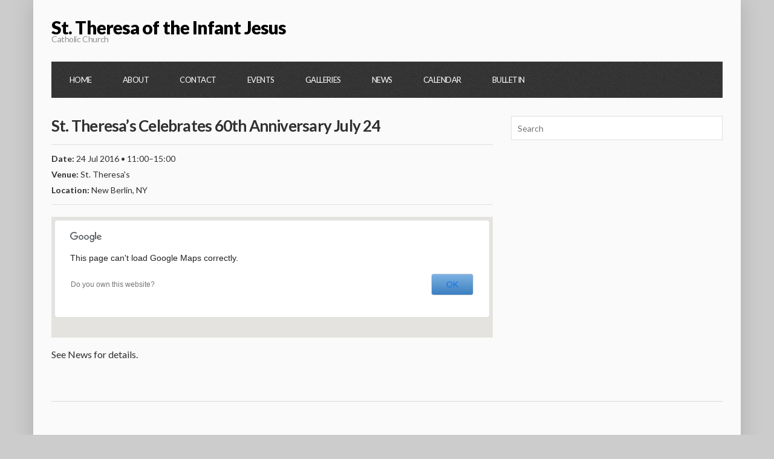

--- FILE ---
content_type: text/html; charset=UTF-8
request_url: http://sttheresanewberlinny.org/event/st-theresas-celebrates-60th-anniversary-july-24
body_size: 6600
content:
<!doctype html>
<!--[if IE 8]> <html class="no-js lt-ie9" lang="en-US"> <![endif]-->
<!--[if gt IE 8]><!--> <html class="no-js" lang="en-US"> <!--<![endif]-->
<head>

	<!-- Basic Page Needs
  ================================================== -->
	<meta charset="utf-8">
	<title>St. Theresa&#8217;s Celebrates 60th Anniversary July 24  |  St. Theresa of the Infant Jesus</title>
	<meta name="viewport" content="width=device-width, initial-scale=1.0">

	
	
	<meta name='robots' content='max-image-preview:large' />
<link rel='dns-prefetch' href='//fonts.googleapis.com' />
<link rel="alternate" type="application/rss+xml" title="St. Theresa of the Infant Jesus &raquo; Feed" href="http://sttheresanewberlinny.org/feed" />
<link rel="alternate" type="application/rss+xml" title="St. Theresa of the Infant Jesus &raquo; Comments Feed" href="http://sttheresanewberlinny.org/comments/feed" />
<script type="text/javascript">
window._wpemojiSettings = {"baseUrl":"https:\/\/s.w.org\/images\/core\/emoji\/14.0.0\/72x72\/","ext":".png","svgUrl":"https:\/\/s.w.org\/images\/core\/emoji\/14.0.0\/svg\/","svgExt":".svg","source":{"concatemoji":"http:\/\/sttheresanewberlinny.org\/wp-includes\/js\/wp-emoji-release.min.js?ver=6.2.7"}};
/*! This file is auto-generated */
!function(e,a,t){var n,r,o,i=a.createElement("canvas"),p=i.getContext&&i.getContext("2d");function s(e,t){p.clearRect(0,0,i.width,i.height),p.fillText(e,0,0);e=i.toDataURL();return p.clearRect(0,0,i.width,i.height),p.fillText(t,0,0),e===i.toDataURL()}function c(e){var t=a.createElement("script");t.src=e,t.defer=t.type="text/javascript",a.getElementsByTagName("head")[0].appendChild(t)}for(o=Array("flag","emoji"),t.supports={everything:!0,everythingExceptFlag:!0},r=0;r<o.length;r++)t.supports[o[r]]=function(e){if(p&&p.fillText)switch(p.textBaseline="top",p.font="600 32px Arial",e){case"flag":return s("\ud83c\udff3\ufe0f\u200d\u26a7\ufe0f","\ud83c\udff3\ufe0f\u200b\u26a7\ufe0f")?!1:!s("\ud83c\uddfa\ud83c\uddf3","\ud83c\uddfa\u200b\ud83c\uddf3")&&!s("\ud83c\udff4\udb40\udc67\udb40\udc62\udb40\udc65\udb40\udc6e\udb40\udc67\udb40\udc7f","\ud83c\udff4\u200b\udb40\udc67\u200b\udb40\udc62\u200b\udb40\udc65\u200b\udb40\udc6e\u200b\udb40\udc67\u200b\udb40\udc7f");case"emoji":return!s("\ud83e\udef1\ud83c\udffb\u200d\ud83e\udef2\ud83c\udfff","\ud83e\udef1\ud83c\udffb\u200b\ud83e\udef2\ud83c\udfff")}return!1}(o[r]),t.supports.everything=t.supports.everything&&t.supports[o[r]],"flag"!==o[r]&&(t.supports.everythingExceptFlag=t.supports.everythingExceptFlag&&t.supports[o[r]]);t.supports.everythingExceptFlag=t.supports.everythingExceptFlag&&!t.supports.flag,t.DOMReady=!1,t.readyCallback=function(){t.DOMReady=!0},t.supports.everything||(n=function(){t.readyCallback()},a.addEventListener?(a.addEventListener("DOMContentLoaded",n,!1),e.addEventListener("load",n,!1)):(e.attachEvent("onload",n),a.attachEvent("onreadystatechange",function(){"complete"===a.readyState&&t.readyCallback()})),(e=t.source||{}).concatemoji?c(e.concatemoji):e.wpemoji&&e.twemoji&&(c(e.twemoji),c(e.wpemoji)))}(window,document,window._wpemojiSettings);
</script>
<style type="text/css">
img.wp-smiley,
img.emoji {
	display: inline !important;
	border: none !important;
	box-shadow: none !important;
	height: 1em !important;
	width: 1em !important;
	margin: 0 0.07em !important;
	vertical-align: -0.1em !important;
	background: none !important;
	padding: 0 !important;
}
</style>
	<link rel='stylesheet' id='fancybox-css' href='http://sttheresanewberlinny.org/wp-content/themes/wp_prayer5-v1.2/panel/scripts/fancybox-2.1.5/jquery.fancybox.css?ver=2.1.5' type='text/css' media='all' />
<link rel='stylesheet' id='wp-block-library-css' href='http://sttheresanewberlinny.org/wp-includes/css/dist/block-library/style.min.css?ver=6.2.7' type='text/css' media='all' />
<link rel='stylesheet' id='classic-theme-styles-css' href='http://sttheresanewberlinny.org/wp-includes/css/classic-themes.min.css?ver=6.2.7' type='text/css' media='all' />
<style id='global-styles-inline-css' type='text/css'>
body{--wp--preset--color--black: #000000;--wp--preset--color--cyan-bluish-gray: #abb8c3;--wp--preset--color--white: #ffffff;--wp--preset--color--pale-pink: #f78da7;--wp--preset--color--vivid-red: #cf2e2e;--wp--preset--color--luminous-vivid-orange: #ff6900;--wp--preset--color--luminous-vivid-amber: #fcb900;--wp--preset--color--light-green-cyan: #7bdcb5;--wp--preset--color--vivid-green-cyan: #00d084;--wp--preset--color--pale-cyan-blue: #8ed1fc;--wp--preset--color--vivid-cyan-blue: #0693e3;--wp--preset--color--vivid-purple: #9b51e0;--wp--preset--gradient--vivid-cyan-blue-to-vivid-purple: linear-gradient(135deg,rgba(6,147,227,1) 0%,rgb(155,81,224) 100%);--wp--preset--gradient--light-green-cyan-to-vivid-green-cyan: linear-gradient(135deg,rgb(122,220,180) 0%,rgb(0,208,130) 100%);--wp--preset--gradient--luminous-vivid-amber-to-luminous-vivid-orange: linear-gradient(135deg,rgba(252,185,0,1) 0%,rgba(255,105,0,1) 100%);--wp--preset--gradient--luminous-vivid-orange-to-vivid-red: linear-gradient(135deg,rgba(255,105,0,1) 0%,rgb(207,46,46) 100%);--wp--preset--gradient--very-light-gray-to-cyan-bluish-gray: linear-gradient(135deg,rgb(238,238,238) 0%,rgb(169,184,195) 100%);--wp--preset--gradient--cool-to-warm-spectrum: linear-gradient(135deg,rgb(74,234,220) 0%,rgb(151,120,209) 20%,rgb(207,42,186) 40%,rgb(238,44,130) 60%,rgb(251,105,98) 80%,rgb(254,248,76) 100%);--wp--preset--gradient--blush-light-purple: linear-gradient(135deg,rgb(255,206,236) 0%,rgb(152,150,240) 100%);--wp--preset--gradient--blush-bordeaux: linear-gradient(135deg,rgb(254,205,165) 0%,rgb(254,45,45) 50%,rgb(107,0,62) 100%);--wp--preset--gradient--luminous-dusk: linear-gradient(135deg,rgb(255,203,112) 0%,rgb(199,81,192) 50%,rgb(65,88,208) 100%);--wp--preset--gradient--pale-ocean: linear-gradient(135deg,rgb(255,245,203) 0%,rgb(182,227,212) 50%,rgb(51,167,181) 100%);--wp--preset--gradient--electric-grass: linear-gradient(135deg,rgb(202,248,128) 0%,rgb(113,206,126) 100%);--wp--preset--gradient--midnight: linear-gradient(135deg,rgb(2,3,129) 0%,rgb(40,116,252) 100%);--wp--preset--duotone--dark-grayscale: url('#wp-duotone-dark-grayscale');--wp--preset--duotone--grayscale: url('#wp-duotone-grayscale');--wp--preset--duotone--purple-yellow: url('#wp-duotone-purple-yellow');--wp--preset--duotone--blue-red: url('#wp-duotone-blue-red');--wp--preset--duotone--midnight: url('#wp-duotone-midnight');--wp--preset--duotone--magenta-yellow: url('#wp-duotone-magenta-yellow');--wp--preset--duotone--purple-green: url('#wp-duotone-purple-green');--wp--preset--duotone--blue-orange: url('#wp-duotone-blue-orange');--wp--preset--font-size--small: 13px;--wp--preset--font-size--medium: 20px;--wp--preset--font-size--large: 36px;--wp--preset--font-size--x-large: 42px;--wp--preset--spacing--20: 0.44rem;--wp--preset--spacing--30: 0.67rem;--wp--preset--spacing--40: 1rem;--wp--preset--spacing--50: 1.5rem;--wp--preset--spacing--60: 2.25rem;--wp--preset--spacing--70: 3.38rem;--wp--preset--spacing--80: 5.06rem;--wp--preset--shadow--natural: 6px 6px 9px rgba(0, 0, 0, 0.2);--wp--preset--shadow--deep: 12px 12px 50px rgba(0, 0, 0, 0.4);--wp--preset--shadow--sharp: 6px 6px 0px rgba(0, 0, 0, 0.2);--wp--preset--shadow--outlined: 6px 6px 0px -3px rgba(255, 255, 255, 1), 6px 6px rgba(0, 0, 0, 1);--wp--preset--shadow--crisp: 6px 6px 0px rgba(0, 0, 0, 1);}:where(.is-layout-flex){gap: 0.5em;}body .is-layout-flow > .alignleft{float: left;margin-inline-start: 0;margin-inline-end: 2em;}body .is-layout-flow > .alignright{float: right;margin-inline-start: 2em;margin-inline-end: 0;}body .is-layout-flow > .aligncenter{margin-left: auto !important;margin-right: auto !important;}body .is-layout-constrained > .alignleft{float: left;margin-inline-start: 0;margin-inline-end: 2em;}body .is-layout-constrained > .alignright{float: right;margin-inline-start: 2em;margin-inline-end: 0;}body .is-layout-constrained > .aligncenter{margin-left: auto !important;margin-right: auto !important;}body .is-layout-constrained > :where(:not(.alignleft):not(.alignright):not(.alignfull)){max-width: var(--wp--style--global--content-size);margin-left: auto !important;margin-right: auto !important;}body .is-layout-constrained > .alignwide{max-width: var(--wp--style--global--wide-size);}body .is-layout-flex{display: flex;}body .is-layout-flex{flex-wrap: wrap;align-items: center;}body .is-layout-flex > *{margin: 0;}:where(.wp-block-columns.is-layout-flex){gap: 2em;}.has-black-color{color: var(--wp--preset--color--black) !important;}.has-cyan-bluish-gray-color{color: var(--wp--preset--color--cyan-bluish-gray) !important;}.has-white-color{color: var(--wp--preset--color--white) !important;}.has-pale-pink-color{color: var(--wp--preset--color--pale-pink) !important;}.has-vivid-red-color{color: var(--wp--preset--color--vivid-red) !important;}.has-luminous-vivid-orange-color{color: var(--wp--preset--color--luminous-vivid-orange) !important;}.has-luminous-vivid-amber-color{color: var(--wp--preset--color--luminous-vivid-amber) !important;}.has-light-green-cyan-color{color: var(--wp--preset--color--light-green-cyan) !important;}.has-vivid-green-cyan-color{color: var(--wp--preset--color--vivid-green-cyan) !important;}.has-pale-cyan-blue-color{color: var(--wp--preset--color--pale-cyan-blue) !important;}.has-vivid-cyan-blue-color{color: var(--wp--preset--color--vivid-cyan-blue) !important;}.has-vivid-purple-color{color: var(--wp--preset--color--vivid-purple) !important;}.has-black-background-color{background-color: var(--wp--preset--color--black) !important;}.has-cyan-bluish-gray-background-color{background-color: var(--wp--preset--color--cyan-bluish-gray) !important;}.has-white-background-color{background-color: var(--wp--preset--color--white) !important;}.has-pale-pink-background-color{background-color: var(--wp--preset--color--pale-pink) !important;}.has-vivid-red-background-color{background-color: var(--wp--preset--color--vivid-red) !important;}.has-luminous-vivid-orange-background-color{background-color: var(--wp--preset--color--luminous-vivid-orange) !important;}.has-luminous-vivid-amber-background-color{background-color: var(--wp--preset--color--luminous-vivid-amber) !important;}.has-light-green-cyan-background-color{background-color: var(--wp--preset--color--light-green-cyan) !important;}.has-vivid-green-cyan-background-color{background-color: var(--wp--preset--color--vivid-green-cyan) !important;}.has-pale-cyan-blue-background-color{background-color: var(--wp--preset--color--pale-cyan-blue) !important;}.has-vivid-cyan-blue-background-color{background-color: var(--wp--preset--color--vivid-cyan-blue) !important;}.has-vivid-purple-background-color{background-color: var(--wp--preset--color--vivid-purple) !important;}.has-black-border-color{border-color: var(--wp--preset--color--black) !important;}.has-cyan-bluish-gray-border-color{border-color: var(--wp--preset--color--cyan-bluish-gray) !important;}.has-white-border-color{border-color: var(--wp--preset--color--white) !important;}.has-pale-pink-border-color{border-color: var(--wp--preset--color--pale-pink) !important;}.has-vivid-red-border-color{border-color: var(--wp--preset--color--vivid-red) !important;}.has-luminous-vivid-orange-border-color{border-color: var(--wp--preset--color--luminous-vivid-orange) !important;}.has-luminous-vivid-amber-border-color{border-color: var(--wp--preset--color--luminous-vivid-amber) !important;}.has-light-green-cyan-border-color{border-color: var(--wp--preset--color--light-green-cyan) !important;}.has-vivid-green-cyan-border-color{border-color: var(--wp--preset--color--vivid-green-cyan) !important;}.has-pale-cyan-blue-border-color{border-color: var(--wp--preset--color--pale-cyan-blue) !important;}.has-vivid-cyan-blue-border-color{border-color: var(--wp--preset--color--vivid-cyan-blue) !important;}.has-vivid-purple-border-color{border-color: var(--wp--preset--color--vivid-purple) !important;}.has-vivid-cyan-blue-to-vivid-purple-gradient-background{background: var(--wp--preset--gradient--vivid-cyan-blue-to-vivid-purple) !important;}.has-light-green-cyan-to-vivid-green-cyan-gradient-background{background: var(--wp--preset--gradient--light-green-cyan-to-vivid-green-cyan) !important;}.has-luminous-vivid-amber-to-luminous-vivid-orange-gradient-background{background: var(--wp--preset--gradient--luminous-vivid-amber-to-luminous-vivid-orange) !important;}.has-luminous-vivid-orange-to-vivid-red-gradient-background{background: var(--wp--preset--gradient--luminous-vivid-orange-to-vivid-red) !important;}.has-very-light-gray-to-cyan-bluish-gray-gradient-background{background: var(--wp--preset--gradient--very-light-gray-to-cyan-bluish-gray) !important;}.has-cool-to-warm-spectrum-gradient-background{background: var(--wp--preset--gradient--cool-to-warm-spectrum) !important;}.has-blush-light-purple-gradient-background{background: var(--wp--preset--gradient--blush-light-purple) !important;}.has-blush-bordeaux-gradient-background{background: var(--wp--preset--gradient--blush-bordeaux) !important;}.has-luminous-dusk-gradient-background{background: var(--wp--preset--gradient--luminous-dusk) !important;}.has-pale-ocean-gradient-background{background: var(--wp--preset--gradient--pale-ocean) !important;}.has-electric-grass-gradient-background{background: var(--wp--preset--gradient--electric-grass) !important;}.has-midnight-gradient-background{background: var(--wp--preset--gradient--midnight) !important;}.has-small-font-size{font-size: var(--wp--preset--font-size--small) !important;}.has-medium-font-size{font-size: var(--wp--preset--font-size--medium) !important;}.has-large-font-size{font-size: var(--wp--preset--font-size--large) !important;}.has-x-large-font-size{font-size: var(--wp--preset--font-size--x-large) !important;}
.wp-block-navigation a:where(:not(.wp-element-button)){color: inherit;}
:where(.wp-block-columns.is-layout-flex){gap: 2em;}
.wp-block-pullquote{font-size: 1.5em;line-height: 1.6;}
</style>
<link rel='stylesheet' id='contact-form-7-css' href='http://sttheresanewberlinny.org/wp-content/plugins/contact-form-7/includes/css/styles.css?ver=5.7.6' type='text/css' media='all' />
<link rel='stylesheet' id='google-font-css' href='http://fonts.googleapis.com/css?family=Lato%3A400%2C700%2C900%2C400italic%2C700italic%2C900italic&#038;ver=6.2.7' type='text/css' media='all' />
<link rel='stylesheet' id='ci-bootstrap-css' href='http://sttheresanewberlinny.org/wp-content/themes/wp_prayer5-v1.2/css/bootstrap.css?ver=6.2.7' type='text/css' media='all' />
<link rel='stylesheet' id='ci-fontawesome-css' href='http://sttheresanewberlinny.org/wp-content/themes/wp_prayer5-v1.2/css/font-awesome.css?ver=6.2.7' type='text/css' media='all' />
<link rel='stylesheet' id='ci-flexslider-css' href='http://sttheresanewberlinny.org/wp-content/themes/wp_prayer5-v1.2/css/flexslider.css?ver=6.2.7' type='text/css' media='all' />
<link rel='stylesheet' id='ci-style-css' href='http://sttheresanewberlinny.org/wp-content/themes/prayer-child/style.css?ver=1.2' type='text/css' media='screen' />
<link rel='stylesheet' id='ci-mediaqueries-css' href='http://sttheresanewberlinny.org/wp-content/themes/wp_prayer5-v1.2/css/mediaqueries.css?ver=6.2.7' type='text/css' media='all' />
<link rel='stylesheet' id='ci-color-scheme-css' href='http://sttheresanewberlinny.org/wp-content/themes/wp_prayer5-v1.2/colors/blue.css?ver=6.2.7' type='text/css' media='all' />
<script type='text/javascript' src='http://sttheresanewberlinny.org/wp-includes/js/jquery/jquery.min.js?ver=3.6.4' id='jquery-core-js'></script>
<script type='text/javascript' src='http://sttheresanewberlinny.org/wp-includes/js/jquery/jquery-migrate.min.js?ver=3.4.0' id='jquery-migrate-js'></script>
<script type='text/javascript' src='http://sttheresanewberlinny.org/wp-content/themes/wp_prayer5-v1.2/panel/scripts/modernizr-2.6.2.js?ver=6.2.7' id='modernizr-js'></script>
<script type='text/javascript' src='http://maps.googleapis.com/maps/api/js?sensor=false' id='ci-google-maps-api-3-js'></script>
<script type='text/javascript' src='http://sttheresanewberlinny.org/wp-content/themes/wp_prayer5-v1.2/panel/scripts/jquery.fitvids.js?ver=1.1' id='jquery-fitVids-js'></script>
<link rel="https://api.w.org/" href="http://sttheresanewberlinny.org/wp-json/" /><link rel="EditURI" type="application/rsd+xml" title="RSD" href="http://sttheresanewberlinny.org/xmlrpc.php?rsd" />
<link rel="wlwmanifest" type="application/wlwmanifest+xml" href="http://sttheresanewberlinny.org/wp-includes/wlwmanifest.xml" />
<meta name="generator" content="WordPress 6.2.7" />
<link rel="canonical" href="http://sttheresanewberlinny.org/event/st-theresas-celebrates-60th-anniversary-july-24" />
<link rel='shortlink' href='http://sttheresanewberlinny.org/?p=858' />
<link rel="alternate" type="application/json+oembed" href="http://sttheresanewberlinny.org/wp-json/oembed/1.0/embed?url=http%3A%2F%2Fsttheresanewberlinny.org%2Fevent%2Fst-theresas-celebrates-60th-anniversary-july-24" />
<link rel="alternate" type="text/xml+oembed" href="http://sttheresanewberlinny.org/wp-json/oembed/1.0/embed?url=http%3A%2F%2Fsttheresanewberlinny.org%2Fevent%2Fst-theresas-celebrates-60th-anniversary-july-24&#038;format=xml" />
<link rel="shortcut icon" type="image/x-icon" href="http://sttheresanewberlinny.org/wp-content/themes/wp_prayer5-v1.2/panel/img/favicon.ico" /><link rel="apple-touch-icon" href="http://sttheresanewberlinny.org/wp-content/themes/wp_prayer5-v1.2/panel/img/apple-touch-icon.png" /><link rel="apple-touch-icon" sizes="72x72" href="http://sttheresanewberlinny.org/wp-content/themes/wp_prayer5-v1.2/panel/img/apple-touch-icon-72x72.png" /><link rel="apple-touch-icon" sizes="114x114" href="http://sttheresanewberlinny.org/wp-content/themes/wp_prayer5-v1.2/panel/img/apple-touch-icon-72x72.png" /><link rel="pingback" href="http://sttheresanewberlinny.org/xmlrpc.php" /><style type="text/css">.recentcomments a{display:inline !important;padding:0 !important;margin:0 !important;}</style>			
</head>
<body class="cpt_events-template-default single single-cpt_events postid-858 ci-prayer ci-prayer-1-2 ci-scheme-blue">

<div id="mobile-bar">
	<a class="menu-trigger" href="#mobilemenu"><i class="fa fa-bars"></i></a>
	<h1 class="mob-title">
		St. Theresa&#8217;s Celebrates 60th Anniversary July 24	</h1>
</div>
<div id="page">
	<div class="container">
		<header id="header">
			<div class="mast-head">
				<div class="row">
					<div class="col-sm-6 logo">
						<h1 id="logo" class="textual"><a href="http://sttheresanewberlinny.org">St. Theresa of the Infant Jesus</a></h1>						<h2 class="tagline">Catholic Church</h2>					</div>

					<div class="col-sm-6">
											</div>
				</div>
			</div>

			<div class="row">
				<div class="col-xs-12">
					<nav id="nav">
						<ul id="navigation" class="group"><li id="menu-item-40" class="menu-item menu-item-type-post_type menu-item-object-page menu-item-home menu-item-40"><a href="http://sttheresanewberlinny.org/">Home</a></li>
<li id="menu-item-41" class="menu-item menu-item-type-post_type menu-item-object-page menu-item-41"><a href="http://sttheresanewberlinny.org/about">About</a></li>
<li id="menu-item-52" class="menu-item menu-item-type-post_type menu-item-object-page menu-item-52"><a href="http://sttheresanewberlinny.org/contact">Contact</a></li>
<li id="menu-item-963" class="menu-item menu-item-type-taxonomy menu-item-object-category menu-item-963"><a href="http://sttheresanewberlinny.org/category/events">Events</a></li>
<li id="menu-item-842" class="menu-item menu-item-type-post_type menu-item-object-page menu-item-842"><a href="http://sttheresanewberlinny.org/galleries">Galleries</a></li>
<li id="menu-item-46" class="menu-item menu-item-type-post_type menu-item-object-page current_page_parent menu-item-46"><a href="http://sttheresanewberlinny.org/news">News</a></li>
<li id="menu-item-1082" class="menu-item menu-item-type-post_type menu-item-object-page menu-item-1082"><a href="http://sttheresanewberlinny.org/calendar">Calendar</a></li>
<li id="menu-item-1087" class="menu-item menu-item-type-post_type menu-item-object-page menu-item-1087"><a href="http://sttheresanewberlinny.org/bulletin">Bulletin</a></li>
</ul>					</nav><!-- #nav -->
				</div>
			</div>
		</header>
<main id="main">
	<div class="row">
		<div class="col-sm-8">
							<article id="post-858" class="entry post-858 cpt_events type-cpt_events status-publish hentry">
					<h1 class="entry-title">St. Theresa&#8217;s Celebrates 60th Anniversary July 24</h1>
					<ul class="event-meta">
																				<li><b>Date:</b> <span class="day">24</span> Jul <span class="year">2016 &bull; 11:00&ndash;15:00</span></li>
												<li><b>Venue:</b> St. Theresa's</li>
						<li><b>Location:</b> New Berlin, NY</li>
					</ul>


											<div id="map"></div>

												<script type="text/javascript">

							var map = new google.maps.Map(document.getElementById('map'), {
								zoom: 16,
								center: new google.maps.LatLng(42.627215830009234, -75.33155470898436),
								mapTypeId: google.maps.MapTypeId.ROADMAP
							});

							var infowindow = new google.maps.InfoWindow();

							var marker, i;

								marker = new google.maps.Marker({
									position: new google.maps.LatLng(42.627215830009234, -75.33155470898436),
									map: map
								});

								google.maps.event.addListener(marker, 'click', (function(marker, i) {
									return function() {
										infowindow.setContent('St. Theresa&#039;s');
										infowindow.open(map, marker);
									}
								})(marker, i));

						</script>
					
					<div class="entry-content">
						<p>See News for details.</p>
					</div>

					<div id="comments">
						
	

					</div>

				</article>

			
		</div>

		<div class="col-sm-4">
	<div class="sidebar">
		<aside id="search-4" class="widget widget_search group"><form action="http://sttheresanewberlinny.org/" class="searchform" method="get" role="search">
	<div>
		<label for="s" class="screen-reader-text">Search for:</label> <input type="text" placeholder="Search" id="s" name="s" value="">
		<button class="searchsubmit" type="submit"><i class="fa fa-search"></i></button>
	</div>
</form></aside>	</div>
</div>	</div>
</main>


<footer id="footer">
	<div class="row">
		<div class="col-xs-12 col-sm-3">
			<aside id="text-3" class="widget widget_text group"><h3 class="widget-title"><span>Mass Schedule</span></h3>			<div class="textwidget"><p>Sundays:<br />
11:00 AM</p>
</div>
		</aside>		</div>
		<div class="col-xs-12 col-sm-3">
			<aside id="text-2" class="widget widget_text group"><h3 class="widget-title"><span>Pray with Us</span></h3>			<div class="textwidget">St. Theresa of the Infant Jesus Parish, a Catholic community of faith, is joyfully committed to living the Gospel through worship and prayer, education, service, and stewardship. We are a friendly, welcoming community! If you will be visiting New Berlin, or if you plan to settle in the area, we invite you to visit and join us for Mass. <a href="http://sttheresanewberlinny.org/about">Read more</a></div>
		</aside>		</div>
		<div class="col-xs-12 col-sm-3">
			<aside id="text-6" class="widget widget_text group"><h3 class="widget-title"><span>Social</span></h3>			<div class="textwidget"><div id="fb-root"></div>
<script>(function(d, s, id) {
  var js, fjs = d.getElementsByTagName(s)[0];
  if (d.getElementById(id)) return;
  js = d.createElement(s); js.id = id;
  js.src = "//connect.facebook.net/en_US/sdk.js#xfbml=1&version=v2.5&appId=188005311261061";
  fjs.parentNode.insertBefore(js, fjs);
}(document, 'script', 'facebook-jssdk'));</script>

<div class="fb-page" data-href="https://www.facebook.com/sttheresanewberlinny" data-tabs="timeline" data-height="350" data-small-header="false" data-adapt-container-width="true" data-hide-cover="false" data-show-facepile="true"><div class="fb-xfbml-parse-ignore"><blockquote cite="https://www.facebook.com/sttheresanewberlinny"><a href="https://www.facebook.com/sttheresanewberlinny">St. Theresa of the Infant Jesus</a></blockquote></div></div></div>
		</aside>		</div>
		<div class="col-xs-12 col-sm-3">
			<aside id="text-4" class="widget widget_text group">			<div class="textwidget"><p><a href="http://sttheresanewberlinny.org/wp-login.php">Sign In</a></p>
</div>
		</aside>		</div>
	</div>

	<div class="copy">
		<div class="row">
			<div class="col-xs-12 col-sm-6">
				<p>24 N. Main St., P.O. Box 780, New Berlin, N.Y. 13411 (607) 847-6851
</p>
			</div>

			<div class="col-xs-12 col-sm-6 text-right">
				<p>Copyright 2026 St. Theresa of the Infant Jesus</a></p>
			</div>
		</div>
	</div>
</footer>
</div>
</div> <!-- #page -->

<script type='text/javascript' src='http://sttheresanewberlinny.org/wp-content/themes/wp_prayer5-v1.2/panel/scripts/fancybox-2.1.5/jquery.fancybox.pack.js?ver=2.1.5' id='fancybox-js'></script>
<script type='text/javascript' src='http://sttheresanewberlinny.org/wp-content/plugins/contact-form-7/includes/swv/js/index.js?ver=5.7.6' id='swv-js'></script>
<script type='text/javascript' id='contact-form-7-js-extra'>
/* <![CDATA[ */
var wpcf7 = {"api":{"root":"http:\/\/sttheresanewberlinny.org\/wp-json\/","namespace":"contact-form-7\/v1"}};
/* ]]> */
</script>
<script type='text/javascript' src='http://sttheresanewberlinny.org/wp-content/plugins/contact-form-7/includes/js/index.js?ver=5.7.6' id='contact-form-7-js'></script>
<script type='text/javascript' src='http://sttheresanewberlinny.org/wp-includes/js/comment-reply.min.js?ver=6.2.7' id='comment-reply-js'></script>
<script type='text/javascript' src='http://sttheresanewberlinny.org/wp-content/themes/wp_prayer5-v1.2/js/jquery.mmenu.min.js?ver=6.2.7' id='jquery-mmenu-js'></script>
<script type='text/javascript' src='http://sttheresanewberlinny.org/wp-content/themes/wp_prayer5-v1.2/js/superfish.js?ver=6.2.7' id='jquery-superfish-js'></script>
<script type='text/javascript' src='http://sttheresanewberlinny.org/wp-content/themes/wp_prayer5-v1.2/js/jquery.flexslider-min.js?ver=2.2.0' id='jquery-flexslider-js'></script>
<script type='text/javascript' id='ci-front-scripts-js-extra'>
/* <![CDATA[ */
var ThemeOption = {"map_zoom_level":"15","map_coords_lat":"42.625163","map_coords_long":"-75.33239","map_tooltip":"St. Theresa of the Infant Jesus, 24 N. Main St., New Berlin, NY 13411","slider_autoslide":"1","slider_effect":"fade","slider_direction":"horizontal","slider_duration":"600","slider_speed":"3000"};
/* ]]> */
</script>
<script type='text/javascript' src='http://sttheresanewberlinny.org/wp-content/themes/wp_prayer5-v1.2/js/scripts.js?ver=1.2' id='ci-front-scripts-js'></script>
<script type='text/javascript' src='http://sttheresanewberlinny.org/wp-content/themes/wp_prayer5-v1.2/panel/scripts/retina.1.3.0.min.js?ver=1.3.0' id='retinajs-js'></script>
		<script type='text/javascript'>
			jQuery(document).ready( function($) {
				$(".fancybox, a[rel^='fancybox[']").fancybox({
					fitToView: true,
					padding: 0,
					nextEffect: 'fade',
					prevEffect: 'fade'
				});
			});
		</script>
			<!--[if (gte IE 6)&(lte IE 8)]>
		<script type="text/javascript" src="http://sttheresanewberlinny.org/wp-content/themes/wp_prayer5-v1.2/panel/scripts/selectivizr-min.js"></script>
	<![endif]-->
	
<div id="mobilemenu">
	<ul id="menu-menu-1" class=""><li class="menu-item menu-item-type-post_type menu-item-object-page menu-item-home menu-item-40"><a href="http://sttheresanewberlinny.org/">Home</a></li>
<li class="menu-item menu-item-type-post_type menu-item-object-page menu-item-41"><a href="http://sttheresanewberlinny.org/about">About</a></li>
<li class="menu-item menu-item-type-post_type menu-item-object-page menu-item-52"><a href="http://sttheresanewberlinny.org/contact">Contact</a></li>
<li class="menu-item menu-item-type-taxonomy menu-item-object-category menu-item-963"><a href="http://sttheresanewberlinny.org/category/events">Events</a></li>
<li class="menu-item menu-item-type-post_type menu-item-object-page menu-item-842"><a href="http://sttheresanewberlinny.org/galleries">Galleries</a></li>
<li class="menu-item menu-item-type-post_type menu-item-object-page current_page_parent menu-item-46"><a href="http://sttheresanewberlinny.org/news">News</a></li>
<li class="menu-item menu-item-type-post_type menu-item-object-page menu-item-1082"><a href="http://sttheresanewberlinny.org/calendar">Calendar</a></li>
<li class="menu-item menu-item-type-post_type menu-item-object-page menu-item-1087"><a href="http://sttheresanewberlinny.org/bulletin">Bulletin</a></li>
</ul></div>
</body>
</html>

--- FILE ---
content_type: text/css
request_url: http://sttheresanewberlinny.org/wp-content/themes/prayer-child/style.css?ver=1.2
body_size: 363
content:
/*
 Theme Name:   Prayer Child theme
 Description:  A child theme for Prayer
 Author:       CSSIgniter
 Author URI:   http://www.cssigniter.com
 Template:     wp_prayer5-v1.2
 Version:      1
*/

@import url("../wp_prayer5-v1.2/style.css");

.widget_ci_recent_posts .btn {
    position: absolute;
    right: 0;
    font-size: 12px;
    text-transform: uppercase;
    border: none;
    padding: 0;
}
.widget_ci_recent_posts .btn i {
    padding: 5px 7px;
    border-left: 1px solid rgba(0,0,0,0.15);
}
.widget_ci_recent_posts .btn span {
    padding: 5px 10px 5px 10px;
    display: inline-block;
    border-right: 1px solid rgba(255,255,255,0.15);
}

--- FILE ---
content_type: text/css
request_url: http://sttheresanewberlinny.org/wp-content/themes/wp_prayer5-v1.2/colors/blue.css?ver=6.2.7
body_size: 465
content:
a, a:visited {
	color: #3a7fc0; }

#sermon-tabs .ui-tabs-nav a,
.sermon-tools,
#pagination a,
#pagination span,
.event-list li {
	background-color: #e8e8e8;
	background: linear-gradient(white, #e8e8e8) left repeat;
}

#navigation a:hover,
#navigation .sfHover > a,
#navigation .sfHover > a:visited,
.flex-direction-nav a:before,
.flex-control-paging li a.flex-active,
.sermon-item:hover .sermon-tools,
#sermon-tabs .ui-tabs-nav li.ui-tabs-active a,
a.btn,
a.btn:visited,
input[type=submit].btn,
button.btn,
input[type=submit],
button,
#pagination span.current,
.event-date,
#navigation > li.current_page_item > a,
#navigation > li.current_page_item > a:visited,
#navigation > li.current-menu-item > a,
#navigation > li.current-menu-item > a:visited,
#navigation > li.current-menu-ancestor > a,
#navigation > li.current-menu-ancestor > a:visited {
	background-color: #7fb2e2;
	background: linear-gradient(#7fb2e2, #3a7fc0) left repeat;
	color: #FFF;
	text-shadow: none;
}

.widget_ci_post_type_widget > a:after {
	background: linear-gradient(#7fb2e2, #3a7fc0) left repeat;
}

.flex-direction-nav .flex-prev:after,
.sermon-tools:after,
.event-list .event-date{
	border-right-color: #285783; }

.flex-direction-nav .flex-next:after {
	border-left-color: #285783; }


--- FILE ---
content_type: text/css
request_url: http://sttheresanewberlinny.org/wp-content/themes/wp_prayer5-v1.2/style.css
body_size: 7418
content:
/*
Theme Name: Prayer
Theme URI: http://www.cssigniter.com/ignite/themes/prayer
Author: CSSIgniter.com
Author URI: http://www.cssigniter.com
Description: A Church Theme for WordPress
Version: 1.2
License: GNU General Public License
License URI: http://www.gnu.org/licenses/gpl-2.0.html
*/


/* -----------------------------------------
	Table of Contents
--------------------------------------------

.. General
.. Header
.. Main Navigation
.. Homepage Specific Styles
.. Footer
.. Widgets Styling
.. Helpers, WordPress defaults, Generic Items
.. Mobile Menu
.. External Plugins

*/


/* -----------------------------------------
	General
----------------------------------------- */
h1, h2, h3, h4, h5, h6 {
	margin: 0 0 15px 0;
	letter-spacing: -0.03em;
	line-height: 1;
	-ms-word-wrap: break-word;
	word-wrap: break-word;
}

h1 { font-size: 24px; }
h2 { font-size: 20px; }
h3 { font-size: 18px; }
h4 { font-size: 16px; }
h5 { font-size: 14px; }
h6 { font-size: 12px; }

p {
	margin: 0 0 15px 0;
}

a, a:visited, a:focus {
	transition: color 0.18s ease, background-color 0.18s ease;
}

a:hover {
	color: #303030;
}

body {
	font-family: 'Lato', sans-serif;
	font-size: 14px;
	background: #CCC;
	color: #303030;
	line-height: 1.6;
}

#page > .container {
	background: #FFF;
	background: rgba(255,255,255,0.9);
	padding-left: 30px;
	padding-right: 30px;
	box-shadow: 0 0 35px rgba(0,0,0,0.15);
}

table {
	width:100%;
	margin-bottom:20px;
}

/* -----------------------------------------
	Header
----------------------------------------- */
#header {
}

#logo {
	margin: 0 0 -2px 0;
	line-height: 1;
	font-weight: 900;
	font-size: 30px;
}

#logo a,
#logo a:visited {
	color: #000;
}

#logo a:hover {
	text-decoration: none;
}

.tagline {
	font-size: 14px;
	font-weight: normal;
	color: #929292;
	margin: 0;
}

.mast-head {
	padding-top: 30px;
	padding-bottom: 30px;
}

/* -----------------------------------------
	Main Navigation
----------------------------------------- */

/* Navigation functional styles  ---------------------- */
.alt-nav { display: none; }
#nav ul { margin: 0; padding: 0; list-style: none; }
#navigation li { position: relative; z-index: 100;}
#navigation > li { float: left; }
#navigation ul { position: absolute; z-index: 300; top: -999em; }
#navigation ul ul { }
#navigation li:hover > ul,
#navigation .sfHover > ul { top: auto; }
#navigation li li:hover > ul,
#navigation li .sfHover > ul { top: 0; left: 100%; }
#navigation li li li:hover > ul,
#navigation li li .sfHover > ul{ top: 0; left: 100%; }
#navigation a, #navigation a:visited { display: block; white-space: nowrap; }

#nav {
	padding: 5px 5px;
	background: #3B3B3B url(images/nav_bg.png);
} /* Navigation Container */

#navigation a, #navigation a:visited {
	color: #FFF;
	text-transform: uppercase;
	font-size: 13px;
	letter-spacing: -0.04em;
	padding: 15px 25px;
	font-weight: normal;
	text-decoration: none;
	margin-right: 1px;
} /* Global Menu Link Styles */

#navigation a:hover,
#navigation .sfHover > a,
#navigation .sfHover > a:visited {
	color: #000;
	text-shadow: 0 1px 0 rgba(255,255,255,0.9);
} /* First Level & Global Menu Link Hover Styles */

#navigation > li > a,
#navigation > li > a:visited { } /* First Level Menu Link Styles */

#navigation > li ul a,
#navigation > li ul a:visited { } /* All Other Menu Level Link Styles */

#navigation > li ul a:hover,
#navigation > li ul .sfHover > a,
#navigation > li ul .sfHover > a:visited { } /* All Other Level Menu Link Hover Styles */

#navigation > li.current_page_item > a,
#navigation > li.current_page_item > a:visited,
#navigation > li.current-menu-item > a,
#navigation > li.current-menu-item > a:visited,
#navigation > li.current-menu-ancestor > a,
#navigation > li.current-menu-ancestor > a:visited {
	color: #000;
	text-shadow: 0 1px 0 rgba(255,255,255,0.6);
} /* WordPress Current/Ancestor Page Styles */

#navigation ul {
	background: #3B3B3B url(images/nav_bg.png);
	padding: 5px;
} /* All Lower Level Menu Container Styles */


#navigation a.sf-with-ul {
	padding-right: 35px;
	position: relative;
}

/* Styling for navigation arrows  ---------- */
#navigation a:hover:after ,
#navigation > .sfHover > a.sf-with-ul:after,
#navigation > .sfHover > a.sf-with-ul:visited {
	border-top-color: #FFF;
}

#navigation > li.current_page_item > a.sf-with-ul:after,
#navigation > li.current_page_item > a.sf-with-ul:visited:after,
#navigation > li.current-menu-item > a.sf-with-ul:after,
#navigation > li.current-menu-item > a.sf-with-ul:visited:after {
	border-top-color: #fff;
}

.sf-arrows .sf-with-ul:after {
	content: '';
	position: absolute;
	top: 45%;
	right: 18px;
	height: 0;
	width: 0;
	margin-top: 1px;
	border: 4px solid transparent;
	border-top-color: #FFF;
}

.sf-arrows > li > .sf-with-ul:focus:after,
.sf-arrows > li:hover > .sf-with-ul:after,
.sf-arrows > .sfHover > .sf-with-ul:after,
#navigation > li.current-menu-ancestor > .sf-with-ul:after,
#navigation > li.current-menu-item > .sf-with-ul:after {
	border-top-color: #202020 !important;
}

/* Styling for right facing arrows  ---------- */
.sf-arrows ul .sf-with-ul:after {
	margin-top: -2px;
	margin-right: -3px;
	border-color: transparent;
	border-left-color: #FFF;
}

.sf-arrows ul > li .sf-with-ul:focus:after,
.sf-arrows ul > li:hover .sf-with-ul:after,
.sf-arrows ul > li.sfHover .sf-with-ul:after {
	border-left-color: #202020;
	border-top-color: transparent !important;
}

/* -----------------------------------------
	Homepage
----------------------------------------- */

/* Home Slider */
#home-silder-container {
	margin-bottom: 25px;
}

.slides a,
.slides a:visited {
	color: #FFF;
}

.slide-title {
	width: 100%;
	padding: 0 15%;
	top: 50%;
	margin: -50px auto 0;
	text-align: center;
	position: absolute;
}

.slides h3 {
	font-size: 30px;
	font-style: italic;
	font-weight: 900;
	text-shadow: 0 2px 0 rgba(0,0,0,0.95);
	line-height: 1.1;
}

.flex-direction-nav a:before {
	font-size: 22px;
}

.flex-direction-nav a,
.flex-direction-nav a:visited {
	width: auto;
	height: auto;
	top: 50%;
	margin-top: -23px;
	opacity: 1;
	text-align: center !important;
	color: #323232;
	overflow: visible;
}

.flex-direction-nav a:before {
	padding: 8px 0 0 0;
	width: 46px;
	height: 46px;
	z-index: 2;
	position: relative;
}

.flex-direction-nav a:after {
	content: '';
	position: absolute;
	bottom: -12px;
	left: -11px;
	z-index: 0;
	border: 11px solid transparent;
}

.flex-direction-nav .flex-next:after {
	left: auto;
	right: -11px;
}

.flex-direction-nav .flex-prev {
	left: -10px;
}

.flex-direction-nav .flex-next {
	right: -10px;
}

.flexslider:hover .flex-direction-nav .flex-prev {
	left: -10px;
}

.flexslider:hover .flex-direction-nav .flex-next {
	right: -10px;
}

.flex-control-paging li a {
	background: #323232;
	color: #323232;
	opacity: 1;
}

.flex-control-nav li {
	margin: 0 3px;
}

/* Main Homepage Area */

#main {
	margin-bottom: 50px;
	padding: 30px 0 25px 0;;
	border-bottom: 1px solid #D9D9D9;
}

.sermon-item {
	margin-bottom: 30px;
}

.sermon-thumb {
	position: relative;
	z-index: 2;
}

.sermon-tools {
	position: absolute;
	top: 5px;
	left: -10px;
	padding: 3px 10px 3px 13px;
	box-shadow: 2px 2px 0 rgba(0,0,0,0.1);
	line-height: normal;
}

.sermon-tools:after {
	content: '';
	position: absolute;
	bottom: -5px;
	left: -5px;
	border: 5px solid transparent;
	z-index: -1;
}

.sermon-tools a,
.sermon-tools a:visited {
	color: #323232;
	font-size: 16px;
	padding: 0 3px;
	display: inline-block;
}

.sermon-tools a:hover {
	opacity: 0.8;
	text-shadow: 0 1px 0 rgba(255,255,255,0.8);
}

.entry-thumb {
	border: 5px solid #2f2f2f;
	box-shadow: 0 0 13px rgba(0,0,0,0.08);
	margin-bottom: 15px;
}

.entry-thumb img.alignnone,
.entry-thumb img.alignleft,
.entry-thumb img.alignright {
	margin: 0;
}

.single-personnel .entry-thumb img {
	width: 100%;
	height: auto;
}

time {
	font-size: 12px;
}

.entry-title > a,
.entry-title > a:visited,
.sermon-item h1 a,
.sermon-item h1 a:visited {
	color: #303030
}

.entry-title,
.sermon-item h1,
.page .sidebar .entry-title,
.single .sidebar .entry-title,
.page .listing .entry-title {
	font-size: 16px;
	line-height: normal;
	margin-bottom: 10px
}

.entry {
	margin-bottom: 30px;
}

/* -----------------------------------------
	Listing Pages
----------------------------------------- */
.page-title {
	line-height: normal;
	margin-bottom: 25px;
	padding-bottom: 10px;
	border-bottom: 1px solid #E0E0E0;
	font-size: 22px;
}

#pagination {
	margin: 15px 0 15px 0;
	clear: both;
}

#pagination a,
#pagination > span {
	border: 1px solid #ccc;
	padding: 7px 12px;
	margin-right: 5px;
	color: #323232;
}

#pagination a:hover {
	text-decoration: none;
}

#pagination a.current {
	border-color: rgba(0,0,0,0.3);
	text-shadow: 0 1px 0 rgba(255,255,255,0.6);
}

.gallery-item {
	margin-bottom: 30px;
}

/* -----------------------------------------
	Single Entry / Single Sermon Styles
----------------------------------------- */
.single .entry-title {
	margin-bottom: 0;
	font-size: 26px;
}

.entry-meta {
	margin-bottom: 20px;
	padding: 5px 0;
	border-bottom: 1px solid #E0E0E0;
}

#sermon-tabs.ui-tabs {
	padding: 0;
	margin-bottom: 20px;
}

#sermon-tabs .ui-tabs-nav {
	padding: 0;
}

#sermon-tabs .ui-tabs-nav li {
	margin: 0;
	padding: 0;
}

#sermon-tabs .ui-tabs-nav li > a,
#sermon-tabs .ui-tabs-nav li > a:visited {
	color: #303030;
	padding: 8px 35px;
	margin: 0;
	text-transform: uppercase;
	font-size: 12px;
	outline: none;
	border-top: 1px solid #E0E0E0;
	border-left: 1px solid #E0E0E0;
}

#sermon-tabs .ui-tabs-nav li:last-child a {
	border-right: 1px solid #E0E0E0;
}

#sermon-tabs .ui-tabs-nav li.ui-tabs-active > a,
#sermon-tabs .ui-tabs-nav li.ui-tabs-active > a:visited {
	text-shadow: 0 1px 0 rgba(255,255,255,0.6);
}

#sermon-tabs .ui-tabs-panel {
	background: #f5f5f5;
	padding: 0;
	border: 1px solid #E0E0E0;
	position: relative;

}

#sermon-tabs #transcript.ui-tabs-panel {
	padding: 20px 20px 5px 20px;
	font-family: 'Lucida Console', 'Courrier New';
}


#sermon-tabs .ui-tabs-nav li.ui-tabs-active .mp3-dl,
#sermon-tabs .ui-tabs-nav li .mp3-dl {
	cursor: pointer !important;
	padding: 0 !important;
	background: none;
	border: none;
	color: #000;
	text-align: center;
	position: absolute;
	right: 12px;
	top: 9px;
}

.mp3-dl:hover {
	color: #FFF;
}

.entry blockquote {
	margin: 20px 0 10px;
	padding-left: 25px;
	border-left: 5px solid #E0E0E0;
	font-style: italic;
	font-size: 18px;
	letter-spacing: 0.025em;
}

.entry-content,
.entry-excerpt {
	font-size: 16px;
	margin-bottom: 25px;
}

.entry-content {
	margin-bottom: 40px;
}

/* -----------------------------------------
	Galleries
----------------------------------------- */
.single-gallery .entry,
.page-template-template-galleries-listing-php .entry { margin-bottom: 0; }

.entry-thumb > a {
	display: block;
	line-height: normal;
}
.entry-thumb > a > i {
	position: absolute;
	top: 50%;
	left: 50%;
	color: #FFF !important;
	opacity: 0.4;
	font-size: 50px;
	transition: 0.15s;
	margin-top: -30px;
	margin-left: -28px;
}

.entry-thumb:hover > a >  i {
	opacity: 1;
}

/* -----------------------------------------
	Events
----------------------------------------- */
.event-list { margin:0 0 40px 0; list-style: none; padding: 0; line-height: normal; }
.event-list li { position:relative; max-height: 80px; overflow: hidden; border: 1px solid #E0E0E0; border-bottom-width: 0; border-top-width: 0;}
.event-list li:last-child { border-bottom-width: 1px; }
.event-list li:first-child { border-top-width: 1px; }
.event-list .event-place { float:left; padding:20px 0 0 20px; }
.event-list .event-sub-head { font-size:14px; }
.event-list .event-main-head { font-size:13px; }
.event-list .action-btn { position:absolute; top:27px; right:24px; }
.event-list .event-thumb { float:left;}
.event-list .event-thumb img { display:block; }
.event-list .event-sub-head { margin-bottom: 1px; display: block; font-size: 1.1em; }
.event-list .event-main-head { font-weight: bold; font-size: 13px; display: block; }

.event-list p { margin-bottom:0; }
.event-list .event-date {  padding: 8px 0 16px; margin: 0; float:left; width: 60px; text-align: center; text-shadow: 0 1px 0 rgba(255,255,255,0.5); border-right: 1px solid transparent; }
.event-date .day, .event-date .year { font-weight:900; display:block; }
.event-date .day, .event-date .time { font-size:24px; }
.event-date .day { margin-bottom: -3px; }
.event-date .year, .event-date .date { font-size:14px; }
.event-date .date { display: block; font-weight: 900; text-transform: uppercase; }
.event-date .time { display: block; font-weight: 900; font-size: 18px; }

.event-meta { padding: 10px 0; margin: 15px 0 20px 0; list-style: none; border-top: 1px solid #E0E0E0; border-bottom: 1px solid #E0E0E0; }
.event-meta li { padding: 2px 0; }
#map { width: 100%; height: 200px; margin-bottom: 15px; }

/* -----------------------------------------
	Contact Page
----------------------------------------- */
#contact-map {
	width: 100%;
	height: 300px;
	margin-bottom: 30px;
}

#contact-map *,
#map * {
	max-width: none !important;
}

/* -----------------------------------------
	Footer
----------------------------------------- */
#footer .widget-title,
#footer .section-title {
	border-bottom: none;
	margin-bottom: 15px;
	padding-bottom: 0;
}

.copy {
	padding-top: 20px;
	margin-top: 20px;
	border-top: 1px solid #D9D9D9;
}

.text-right {
	text-align: right;
}

#footer a,
#footer a:visited {
	color: #000;
	font-weight: bold;
}


/* -----------------------------------------
   Comments
----------------------------------------- */
#comments { margin: 0 0 30px 0;}
ol#comment-list { margin: 0; padding: 0; }
.comment-meta { padding-bottom: 0; margin-bottom: 0; display: block; font-family: "Roboto Condensed", sans-serif;}
.comment-meta a, .comment-meta a:visited { color: #000; font-weight: bold; }
.post-comments { margin: 10px 0 0 0; }
.post-comments h2 {  }
.post-comments ol, .post-comments ul { list-style: none; font-size:inherit;  }
.post-comments > ol { margin-left:0; margin-bottom:0; }
.post-comments li { margin:0 !important; padding:0 !important; background: none !important; position:relative; }
.post-comments .avatar { float: left; top:0; left:0; margin: 0 15px 5px 0; text-align: center;}
.post-comments .comment-text { margin-bottom: 20px; padding: 15px; background: rgba(255,255,255,0.8); }
.post-comments > .comment-text:last-child { margin-bottom:0; }
.post-comments .comment-copy { margin-left: 80px;  padding: 0; font-size: 13px;  }
.post-comments .comment-copy p { margin-bottom:10px; }
.comment-reply-link:hover, .btn-reply:hover {  }
#cancel-comment-reply-link { display:block; font-size:12px; margin: -20px 0 15px 30px; }
#comments a.comment-reply-link { font-size:12px; margin-top: 5px; display: inline-block; }
#cancel-comment-reply-link:hover {  }

#comment-list #respond { margin-bottom: 30px; }

.pp_inline label { display: inline; }

/* -----------------------------------------
   Comment Form
----------------------------------------- */
#commentform { padding: 30px; background: rgba(255,255,255,0.8); }
#form-wrapper {	margin:40px 0 0 0; }
#form-wrapper h2 { }
#form-wrapper form { margin-bottom: 0; }
.post-form label { display:block; padding-bottom: 5px; }
.post-form input[type=text] { width: 50%; }
.post-form input[type=submit] { margin-bottom: 0; }
.post-form textarea { width: 90%; height: 200px; }
#post-action { margin-bottom: 0; }

.post-form input[type=text],
.post-form input[type=email],
.post-form textarea {
}

/* -----------------------------------------
	Widgets
----------------------------------------- */
.widget {
	margin-bottom: 35px;
}

#sidebar .widget:last-child {
	margin-bottom: 0;
}

.widget ul {
	list-style: none;
	margin: 0;
	padding: 0;
}

.widget ul li {
	margin-bottom: 4px;
}

.widget.widget_text ul li {
	margin-bottom: 0;
}

.widget ul li:last-of-type {
	margin-bottom: 0;
}

.widget-title,
.section-title {
	font-size: 22px;
	margin-bottom: 20px;
	padding-bottom: 10px;
	border-bottom: 1px solid #E0E0E0;
	line-height: normal;
}

/* WIDGET: #List styling
========================================= */
.widget a,
.widget a:visited {
	color: #303030;
}

.widget ul li {
	padding: 2px 0;
	border-bottom: 1px solid #E0E0E0;
}

/* WIDGET: #Header socials
========================================= */
#header .widget-title {
	display: none;
}

#header .widget {
	margin: 0;
}

#header .ci-socials-ignited {
	text-align: right;
	padding-top: 10px;
}

#header .ci-socials-ignited img {
	max-width: 24px;
}


/* WIDGET: #Upcoming Events
========================================= */

.widget.widget_ci_events_widget ul li {
	margin: 0;
	padding: 0;
}

/* WIDGET: #Recent Post Type
========================================= */
.widget_ci_recent_items_widget .entry:last-of-type {
	margin-bottom: 0;
}

.widget_ci_recent_items_widget h3 {
	position: relative;
}

.widget_ci_recent_items_widget .btn {
	position: absolute;
	right: 0;
	font-size: 12px;
	text-transform: uppercase;
	border: none;
	padding: 0;
}

.widget_ci_recent_items_widget .btn:hover {
	text-decoration: none;
}

.widget_ci_recent_items_widget .btn span {
	padding: 5px 10px 5px 10px;
	display: inline-block;
	border-right: 1px solid rgba(255,255,255,0.15);
}

.widget_ci_recent_items_widget .btn i {
	padding: 5px 7px;
	border-left: 1px solid rgba(0,0,0,0.15);
}

/* WIDGET: #Post Type Widget Frontpage
========================================= */
.widget_ci_post_type_widget {
	margin-bottom: 40px;
}
.widget_ci_post_type_widget a,
.widget_ci_post_type_widget a:visited {
	display: block;
	position: relative;
	border: 5px solid #313131;
	color: #FFF;
}

.widget_ci_post_type_widget > a:after {
	content: '';
	width: 100%;
	height: 100%;
	top: 0;
	left: 0;
	position: absolute;
	opacity: 0.4;
}

.widget_ci_post_type_widget h3 {
	position: absolute;
	font-size: 24px;
	font-style: italic;
	font-weight: 900;
	text-shadow: 0 2px 0 rgba(0,0,0,0.95);
	line-height: 1.1;
	top: 50%;
	left: 50%;
	margin: 0;
	z-index: 1;
}

/* WIDGET: #Ads125
========================================= */
#ads125, .ads125 {
	margin: 0;
	padding: 0;
	list-style: none;
}

#ads125 li,
.ads125 li {
	background: none repeat scroll 0 0 transparent;
	border: 0 none;
	float: left;
	margin: 0 15px 10px 0;
	padding: 0;
	max-width: 125px;
}

/* WIDGET: #Search
========================================= */
.searchform { line-height: 1; position: relative; }
.searchform > div { position: relative; line-height: 1; }
.searchform .screen-reader-text { display: none; }

.searchform input[type=text] {
	border-radius: 0;
	margin: 0;
	width: 100%;
	font: inherit;
	line-height: 1;
	height: 40px;
}

.searchsubmit {
	font-size: 14px;
	line-height: 0;
	padding: 3px 11px 2px;
	position: absolute;
	right: 0;
	top: 0;

	height: 100%;
	border: none;
	background: transparent;
}

.searchsubmit:hover {

}

.searchsubmit:active {

}

/* WIDGET: #Flickr
========================================= */
.flickr_badge_image {
	float: left;
	margin: 0 10px 10px 0;
}

.flickr_badge_image a {
	display: block;
	line-height: 0;
	padding: 3px;
	border: 1px solid #E0E0E0;
	max-width: 75px;
}

.flickr_badge_image a:hover { }


/* WIDGET: #About
========================================= */
.widget_about {
	margin-top: -5px;
}

.widget_ci_about .alignleft {
	float: left;
	margin: 5px 10px 6px 0;
}

.widget_about .alignright {
	float: right;
	margin: 5px 0 6px 10px;
}

.widget_about img {
	padding: 3px;
	border: 1px solid #E0E0E0;
}

/* WIDGET: #Text Widget
========================================= */
.widget_text p:last-child {
	margin-bottom: 0;
}

/* WIDGET: #Twitter
========================================= */
.widget_ci_twitter_widget ul li {
	margin-bottom: 12px;
}

.widget_ci_twitter_widget .twitter-time {
	display: block;
	font-size: 0.85em;
}

/* WIDGET: #Calendar
================================================== */
#wp-calendar {
	width: 100%;
}

#wp-calendar caption {
	text-align: left;
	margin-top: 10px;
	background: none repeat scroll 0 0 rgba(0, 0, 0, 0.03);
	padding: 9px;
}

#wp-calendar thead {
	font-size: 10px;
}

#wp-calendar thead th {
	background: rgba(0, 0, 0, 0.1);
	font-weight: bold;
	padding: 8px;
}

#wp-calendar tbody { }
#wp-calendar tbody td { background: none; border: 1px solid rgba(0, 0, 0, 0.1); text-align: center; padding: 3px;}
#wp-calendar tbody td:hover { background: rgba(0, 0, 0, 0.1); }
#wp-calendar tbody .pad { background: none; }
#wp-calendar tfoot #next { font-size: 10px; text-transform: uppercase; text-align: right; }
#wp-calendar tfoot #prev { font-size: 10px; text-transform: uppercase; padding-top: 10px; }
#wp-calendar a { font-weight: bold; font-style: italic; }

/* ----------------------------------------------
	Helpers, WordPress Defaults, Generic Items
---------------------------------------------- */

/* WordPress Generated Classes
=================================== */
.alignnone {
	margin: 5px 20px 20px 0;
}

.aligncenter,
div.aligncenter {
	display: block;
	margin: 5px auto 5px auto;
}

.alignright {
	float:right;
	margin: 5px 0 20px 20px;
}

.alignleft {
	float: left;
	margin: 5px 20px 20px 0;
}

.aligncenter {
	display: block;
	margin: 5px auto 5px auto;
}

a img.alignright {
	float: right;
	margin: 5px 0 20px 20px;
}

a img.alignnone {
	margin: 5px 20px 20px 0;
}

a img.alignleft {
	float: left;
	margin: 5px 20px 20px 0;
}

a img.aligncenter {
	display: block;
	margin-left: auto;
	margin-right: auto
}

.wp-caption {
	max-width:100%;
	background: #fff;
	border: 1px solid #f0f0f0;
	max-width: 96%;
	padding: 5px 3px 10px;
	text-align: center;
}

.wp-caption.alignnone {
	margin: 5px 20px 20px 0;
}

.wp-caption.alignleft {
	margin: 5px 20px 20px 0;
}

.wp-caption.alignright {
	margin: 5px 0 20px 20px;
}

.wp-caption img {
	border: 0 none;
	height: auto;
	margin: 0;
	max-width: 98.5%;
	padding: 0;
	width: auto;
}

.wp-caption p.wp-caption-text {
	font-size: 11px;
	line-height: 17px;
	margin: 0;
	padding: 0 4px 5px;
}

/* General Form Styling
=================================== */

input[type="text"],
input[type="password"],
input[type="date"],
input[type="datetime"],
input[type="email"],
input[type="number"],
input[type="search"],
input[type="tel"],
input[type="time"],
input[type="url"],
textarea {
	border: 1px solid #E0E0E0;
	outline: none;
	padding: 10px 10px;
	min-width: 70%;
}

input[type="text"]:focus,
input[type="password"]:focus,
input[type="date"]:focus,
input[type="datetime"]:focus,
input[type="email"]:focus,
input[type="number"]:focus,
input[type="search"]:focus,
input[type="tel"]:focus,
input[type="time"]:focus,
input[type="url"]:focus,
textarea:focus {

}

/* Buttons
=================================== */

a.btn,
a.btn:visited,
input[type=submit].btn,
button.btn,
input[type=submit]{
	line-height: normal;
	font-size: inherit;
	border-radius: 0;
	vertical-align: middle;
	padding: 10px 25px;;
	background: #dadada;
	box-shadow: none;
	border: 1px solid rgba(47, 47, 47, 0.35);
}

a.btn:hover,
input[type=submit].btn:hover,
button.btn:hover {

}

a.btn:active,
input[type=submit].btn:active,
button.btn:active,
input[type=submit]:active {

}


/* -----------------------------------------
   MOBILE MENU
----------------------------------------- */

#mobile-bar {
	text-align: center;
	position: fixed;
	top: 0;
	z-index: 1000;
	width: 100%;
	background: #242628;
	background-image: linear-gradient(bottom, rgb(20,22,23) 1%, rgb(34,36,38) 100%);
	background-image: -o-linear-gradient(bottom, rgb(20,22,23) 1%, rgb(34,36,38) 100%);
	background-image: -moz-linear-gradient(bottom, rgb(20,22,23) 1%, rgb(34,36,38) 100%);
	background-image: -webkit-linear-gradient(bottom, rgb(20,22,23) 1%, rgb(34,36,38) 100%);
	background-image: -ms-linear-gradient(bottom, rgb(20,22,23) 1%, rgb(34,36,38) 100%);

	background-image: -webkit-gradient(
		linear,
		left bottom,
		left top,
		color-stop(0.01, rgb(20,22,23)),
		color-stop(1, rgb(34,36,38))
	);
	padding: 15px 10px 0 10px;
	height: 48px;
	border-bottom: 1px solid rgba(0,0,0,0.8);
	box-shadow: 0 4px 3px rgba(0, 0, 0, 0.2);
	display: none;
}

.menu-trigger,
.menu-trigger:focus {
	width: 24px;
	height: 21px;
	cursor: pointer;
	opacity: 0.85;
	margin: 0;
	font-size: 20px;
	outline: none;
	position: absolute;
	left: 10px;
	top: 6px;
	color: #FFF;
}

.menu-trigger:hover { opacity: 0.95; color: #FFF; }
.menu-trigger:active { opacity: 1; }

.mob-title {
	color: #eeeeee;
	font-family: "Helvetica Neue", "Helvetica", Helvetica, Arial, sans-serif;
	font-weight: bold;
	font-size: 14px;
	text-shadow: 1px 1px 0 rgba(0,0,0,1);
	line-height: 1;
	margin: 0;
	padding: 0;
}
/*
	Animations
*/
html.mm-opened .mm-page,
html.mm-opened #mm-blocker,
.mm-is-menu.mm-horizontal .mm-inner > ul
{
	-webkit-transition: none 0.4s ease;
	-moz-transition: none 0.4s ease;
	-o-transition: none 0.4s ease;
	transition: none 0.4s ease;
}
html.mm-opened.mm-dragging .mm-page
{
	-webkit-transition-duration: 0s;
	-moz-transition-duration: 0s;
	-o-transition-duration: 0s;
	transition-duration: 0s;
}
html.mm-opened.mm-dragging.mm-next .mm-menu,
html.mm-opened.mm-dragging.mm-front .mm-menu
{
	-webkit-transition-duration: 0s;
	-moz-transition-duration: 0s;
	-o-transition-duration: 0s;
	transition-duration: 0s;
}
html.mm-opened .mm-page,
html.mm-opened #mm-blocker
{
	/* border-color is needed to force transitionend event even if no other value changed */
	/* transform is needed to force hardware acceleration */
	-webkit-transition-property: top, right, bottom, left, margin, border, -webkit-transform;
	-moz-transition-property: top, right, bottom, left, margin, border, -moz-transform;
	-o-transition-property: top, right, bottom, left, margin, border, -o-transform;
	transition-property: top, right, bottom, left, margin, border, transform;

	border: none solid rgba(0, 0, 0, 0);
}
html.mm-opening .mm-page,
html.mm-opening #mm-blocker
{
	border: none solid rgba(1, 1, 1, 0);
}
.mm-is-menu.mm-horizontal .mm-inner > ul
{
	-webkit-transition-property: margin-left;
	-moz-transition-property: margin-left;
	-o-transition-property: margin-left;
	transition-property: margin-left;
}

html.mm-accelerated.mm-opening .mm-page,
html.mm-accelerated.mm-opening #mm-blocker,
html.mm-accelerated .mm-is-menu.mm-horizontal .mm-inner > ul.mm-subopened
{
	-webkit-transform: translate3d( 0, 0, 1px );
	-moz-transform: translate3d( 0, 0, 1px );
	-o-transform: translate3d( 0, 0, 1px );
	transform: translate3d( 0, 0, 1px );
}

html.mm-opened .mm-page,
html.mm-opened #mm-blocker
{
	margin: 0px;
	left: 0%;
	top: 0;
}
html.mm-opening .mm-page,
html.mm-opening #mm-blocker
{
	margin: 0 0 0 -65px;
	left: 100%;
}


/*
	Menu, submenus, items
	- Sizing and positioning
*/
html.mm-opened .mm-page,
.mm-menu,
.mm-menu .mm-inner,
.mm-is-menu ul,
.mm-menu div.mm-search,
.mm-menu div.mm-search input
{
	-webkit-box-sizing: border-box;
	-moz-box-sizing: border-box;
	-o-box-sizing: border-box;
	box-sizing: border-box;
}

/* html/body */
html.mm-opened,
html.mm-opened body
{
	width: 100%;
	height: 100%;
	overflow: hidden;
}
html.mm-opened body
{
	position: relative;
}

/* menu */
.mm-menu
{
	display: none;
	width: 100%;
	height: 100%;
	position: absolute;
	left: 0;
	top: 0;
	z-index: 0;
	overflow: hidden;
}
.mm-menu.mm-opened
{
	display: block;
	overflow: scroll;
	overflow-x: hidden;
	overflow-y: auto;
	-webkit-overflow-scrolling: touch;
}
.mm-menu.mm-opened ~ .mm-menu.mm-opened
{
	display: none;
}
.mm-inner
{
	width: 100%;
	height: 100%;
	padding: 0 65px 0 0;
}

/* ul/li */
.mm-is-menu ul,
.mm-is-menu li
{
	list-style: none;
	display: block;
	padding: 0;
	margin: 0;
}
.mm-is-menu li
{
	position: relative;
}
.mm-is-menu li:after
{
	content: '';
	display: block;
	width: 100%;
	position: absolute;
	bottom: 0;
}

.mm-is-menu .mm-inner > ul
{
	width: 100%;
	padding: 20px 0 40px 0;
}

/* items */
.mm-is-menu li > a,
.mm-is-menu li > span
{
	text-indent: 20px;
	text-overflow: ellipsis;
	white-space: nowrap;
	line-height: 40px;
	overflow: hidden;
	display: block;
	padding: 0 10px 0 0;
	margin: 0;
}


/* subopen/close */
.mm-menu a.mm-subopen
{
	width: 40px;
	height: 40px;
	padding: 0;
	position: absolute;
	right: 0;
	top: 0;
	z-index: 2;
}
.mm-menu a.mm-subopen:before
{
	content: '';
	display: block;
	height: 100%;
	position: absolute;
	left: 0;
}
.mm-menu a.mm-subopen.mm-fullsubopen
{
	border-left: none;
	width: 100%;
}
.mm-menu a.mm-subopen.mm-fullsubopen:before
{
	border-left: none;
}
.mm-menu a.mm-subclose
{
	text-indent: 40px;
	padding-top: 20px;
	margin-top: -20px;
}
.mm-menu a.mm-subopen + a,
.mm-menu a.mm-subopen + span
{
	padding-right: 45px;
}

/* page + blocker */
html.mm-opened .mm-page
{
	height: 100%;
	overflow: hidden;
	position: absolute;
}
html.mm-background .mm-page
{
	background: inherit;
}
#mm-blocker
{
	background: #fff;
	opacity: 0;
	display: none;
	width: 100%;
	height: 100%;
	position: absolute;
	z-index: 9999;
}
html.mm-opened #mm-blocker,
html.mm-blocking #mm-blocker
{
	display: block;
}

/* vertical submenu */
.mm-menu.mm-vertical ul ul
{
	display: none;
	padding: 10px 0 10px 10px;
}
.mm-menu.mm-vertical li.mm-opened > ul
{
	display: block;
}
.mm-menu.mm-vertical ul ul li:last-child,
.mm-menu.mm-vertical ul ul li:last-child:after
{
	border-bottom-width: 0;
}
.mm-menu.mm-vertical li.mm-opened.mm-selected > a.mm-subopen + a,
.mm-menu.mm-vertical li.mm-opened.mm-selected > a.mm-subopen + span
{
	padding-right: 5px;
	margin-right: 40px;
}
.mm-menu.mm-vertical li.mm-opened.mm-selected > em.mm-counter + a.mm-subopen + a,
.mm-menu.mm-vertical li.mm-opened.mm-selected > em.mm-counter + a.mm-subopen + span
{
	margin-right: 75px;
}

/* horizontal submenu */
.mm-menu.mm-horizontal .mm-inner
{
	white-space: nowrap;
}
.mm-menu.mm-horizontal ul
{
	vertical-align: top;
	margin-left: 0%;
}
.mm-menu.mm-horizontal ul.mm-submenu
{
	display: none;
}
.mm-menu.mm-horizontal ul,
.mm-menu.mm-horizontal ul.mm-submenu.mm-opened
{
	display: inline-block;
}
.mm-menu.mm-horizontal ul.mm-subopened
{
	margin-left: -100%;
	max-height: 100%;
	overflow: hidden;
}


/*
	Menu, submenus, items
	- Styling (default: dark background)
*/
.mm-is-menu
{
	background: #333;
}
.mm-is-menu *
{
	-webkit-text-size-adjust: none;
	text-shadow: 0 1px 2px rgba( 0, 0, 0, 0.3 );
	font-family: Arial, Helvetica, sans-serif;
	font-size: 14px;
}
.mm-is-menu li
{
	border-bottom: 1px solid rgba( 255, 255, 255, 0.1 );
}
.mm-is-menu li:after
{
	border-bottom: 1px solid rgba( 0, 0, 0, 0.4 );
}

.mm-is-menu li,
.mm-is-menu li > a,
.mm-is-menu li > span
{
	color: rgba( 255, 255, 255, 0.5 );
	text-decoration: none;
}
.mm-menu li.mm-selected > a,
.mm-menu li.mm-selected > span
{
	background: rgba( 0, 0, 0, 0.2 );
}
.mm-menu li.mm-selected > a.mm-subopen
{
	background: transparent;
}

/* subopen/close */
.mm-menu a.mm-subopen
{
	border-left: 1px solid rgba( 255, 255, 255, 0.1 );
}
.mm-menu a.mm-subopen:before
{
	border-left: 1px solid rgba( 0, 0, 0, 0.4 );
}
.mm-menu a.mm-subclose
{
	background: rgba( 0, 0, 0, 0.2 );
}

/* vertical submenu */
.mm-menu.mm-vertical li.mm-opened > a.mm-subopen,
.mm-menu.mm-vertical li.mm-opened > ul
{
	background: rgba( 255, 255, 255, 0.06 );
}

/* page + blocker */
html.mm-opened .mm-page
{
	box-shadow: 0 0 20px rgba( 0, 0, 0, 0.8 );
}


/*
	Labels
	- Sizing and positioning
*/
.mm-menu li.mm-label
{
	text-transform: uppercase;
	text-indent: 20px;
	line-height: 25px;
}


/*
	Labels
	- Styling
*/
.mm-menu li.mm-label
{
	background: rgba( 255, 255, 255, 0.1 );
	font-size: 11px;
	color: rgba( 255, 255, 255, 0.5 );
}


/*
	Counters
	- Sizing and positioning
*/
.mm-menu em.mm-counter
{
	text-indent: 0;
	text-align: center;
	text-shadow: none;
	line-height: 22px;
	display: block;
	min-width: 16px;
	height: 20px;
	padding: 0 2px;
	position: absolute;
	right: 40px;
	top: 10px;
}
.mm-menu em.mm-counter + a.mm-subopen
{
	padding-left: 35px;
}
.mm-menu em.mm-counter + a.mm-subopen + a,
.mm-menu em.mm-counter + a.mm-subopen + span
{
	padding-right: 80px;
}


/*
	Counters
	- Styling
*/
.mm-menu em.mm-counter
{
	border-radius: 5px;
	background: rgba( 255, 255, 255, 0.1 );
	box-shadow: 0 0 2px rgba( 0, 0, 0, 0.3 );
	font-size: 11px;
	font-style: normal;
	color: rgba( 255, 255, 255, 0.4 );
}


/*
	Arrows
	- Sizing and positioning
*/
.mm-menu a.mm-subopen:after,
.mm-menu a.mm-subclose:before
{
	content: '';
	border-width: 4px;
	border-style: solid;
	display: block;
	width: 6px;
	height: 6px;
	position: absolute;
	top: 50%;

	-webkit-transform: rotate( -45deg );
	-moz-transform: rotate( -45deg );
	-o-transform: rotate( -45deg );
	transform: rotate( -45deg );
}
.mm-menu a.mm-subopen:after
{
	border-top: none;
	border-left: none;
	margin-top: -4px;
	right: 16px;
}
.mm-menu a.mm-subclose:before
{
	border-right: none;
	border-bottom: none;
	margin-top: 4px;
	left: 20px;
}
.mm-menu.mm-vertical li.mm-opened > a.mm-subopen:after
{
	-webkit-transform: rotate( 45deg );
	-moz-transform: rotate( 45deg );
	-o-transform: rotate( 45deg );
	transform: rotate( 45deg );
}


/*
	Arrows
	- Styling
*/
.mm-menu a.mm-subopen:after,
.mm-menu a.mm-subclose:before
{
	border-color: rgba( 255, 255, 255, 0.3 );
}


/*
	Search
	- Sizing and positioning
*/
.mm-menu div.mm-search
{
	width: 100%;
	height: 50px;
	padding: 10px;
	position: relative;
	z-index: 1;
}

.mm-menu div.mm-search input
{
	border: none;
	border-radius: 15px;
	line-height: 30px;
	outline: none;
	display: block;
	width: 100%;
	height: 30px;
	margin: 0;
	padding: 0 0 0 10px;
}
.mm-menu li.mm-noresults
{
	border: none;
	display: none;
	padding-top: 30px;
}
.mm-menu li.mm-noresults:after
{
	border: none;
}
.mm-menu.mm-noresults li.mm-noresults
{
	display: block;
}

.mm-menu .mm-noresult,
.mm-menu .mm-nosubresult > a.mm-subopen,
.mm-menu .mm-nosubresult > em.mm-counter
{
	display: none;
}
.mm-menu .mm-nosubresult > a.mm-subopen + a,
.mm-menu .mm-nosubresult > a.mm-subopen + span
{
	padding-right: 5px;
}


/*
	Search
	- Styling
*/
.mm-menu div.mm-search
{
	background: rgba( 0, 0, 0, 0.2 );
	border-bottom: 1px solid rgba( 255, 255, 255, 0.1 );
}
.mm-menu div.mm-search input
{
	background: rgba( 255, 255, 255, 0.3 );
	color: rgba( 255, 255, 255, 0.9 );
}
.mm-menu li.mm-noresults
{
	color: rgba( 255, 255, 255, 0.4 );
	text-align: center;
}


/*
	Bugfix for browsers without support for overflowscrolling
		- Android < 3
*/
html.mm-no-overflowscrolling.mm-opened,
html.mm-no-overflowscrolling.mm-opened body
{
	overflow: visible;
}
html.mm-no-overflowscrolling.mm-opened body
{
	overflow-x: hidden;
}
html.mm-no-overflowscrolling.mm-opened .mm-page
{
	min-height: 200%;
	position: fixed;
	top: 0;
	z-index: 3;
}
html.mm-no-overflowscrolling .mm-menu
{
	height: auto;
	min-height: 100%;
	overflow: default;
	overflow-x: default;
	overflow-y: default;
	position: relative;
	left: auto;
	top: auto;
}
html.mm-no-overflowscrolling.mm-right .mm-menu
{
	position: absolute;
}


/*
	Bugfix for browsers with "scrolling" addressbar
		- mobiel safari on iPhone and iPod
*/
html.mm-iphone-addressbar body
{
	padding-bottom: 60px;
}


/*
	Sizing and positioning for larger screens
*/
@media all and (min-width: 500px) {

	.mm-menu
	{
		width: 500px;
	}
	html.mm-opening .mm-page,
	html.mm-opening #mm-blocker
	{
		left: 500px;
	}
}


/* -----------------------------------------
	External Plugins
----------------------------------------- */

--- FILE ---
content_type: application/x-javascript
request_url: http://sttheresanewberlinny.org/wp-content/themes/wp_prayer5-v1.2/js/scripts.js?ver=1.2
body_size: 990
content:
jQuery(window).on("load", function() {
	"use strict";

	/* -----------------------------------------
	 FlexSlider Init
	 ----------------------------------------- */

	var $slider = jQuery(".flexslider");
	$slider.flexslider({
		'animation': ThemeOption.slider_effect,
		'direction': ThemeOption.slider_direction,
		'slideshow': Boolean(ThemeOption.slider_autoslide),
		'slideshowSpeed': Number(ThemeOption.slider_speed),
		'animationSpeed': Number(ThemeOption.slider_duration),
		'nextText': '',
		'prevText': ''
	});

});

jQuery(document).ready(function($) {
	"use strict";

	/* -----------------------------------------
	 Main Navigation Init
	 ----------------------------------------- */
	$('ul#navigation').superfish({
		delay:       300,
		animation:   { opacity:'show', height:'show' },
		speed:       'fast',
		dropShadows: false
	});

	/* -----------------------------------------
	 Responsive Menus Init with jPanelMenu
	 ----------------------------------------- */
	$("#mobilemenu").mmenu();

	/* -----------------------------------------
	 jQuery Tabs
	 ----------------------------------------- */
	var tabs = $("#sermon-tabs");

	if ( tabs.length ) {
		tabs.tabs();
	}

	/* -----------------------------------------
	 Responsive Videos // fitvids
	 ----------------------------------------- */
	$("body").fitVids();

	/* -----------------------------------------
	 Centering titles
	 ----------------------------------------- */
	function centerTitles() {
		var wgt = $(".widget_ci_post_type_widget"),
				title = wgt.find('h3');

		title.each( function() {
			$(this).css({
				'margin-top': -($(this).height()/2),
				'margin-left': -($(this).width()/2)
			});
		});
	}

	centerTitles();

	$(window).resize(function() {
		centerTitles();
	});

	/* -----------------------------------------
	 Map Init
	 ----------------------------------------- */
	if ( $("#contact-map").length ) {
		gmap_initialize('contact-map');
	}

});

/* -----------------------------------------
 Map Config
 ----------------------------------------- */
function gmap_initialize(map_element) {
	myLatlng = new google.maps.LatLng(ThemeOption.map_coords_lat, ThemeOption.map_coords_long);

	var mapOptions = {
		zoom: parseInt(ThemeOption.map_zoom_level),
		center: myLatlng,
		mapTypeId: google.maps.MapTypeId.ROADMAP,
		scrollwheel: false
	};

	var map = new google.maps.Map(document.getElementById(map_element), mapOptions);
	if(map_element=='panel_map')
		panel_map = map;

	var contentString = '<div id="content">'+ThemeOption.map_tooltip+'</div>';

	var infowindow = new google.maps.InfoWindow({
		content: contentString
	});

	var marker = new google.maps.Marker({
		position: myLatlng,
		map: map,
		title: ''
	});
	google.maps.event.addListener(marker, 'click', function() {
		infowindow.open(map,marker);
	});
}